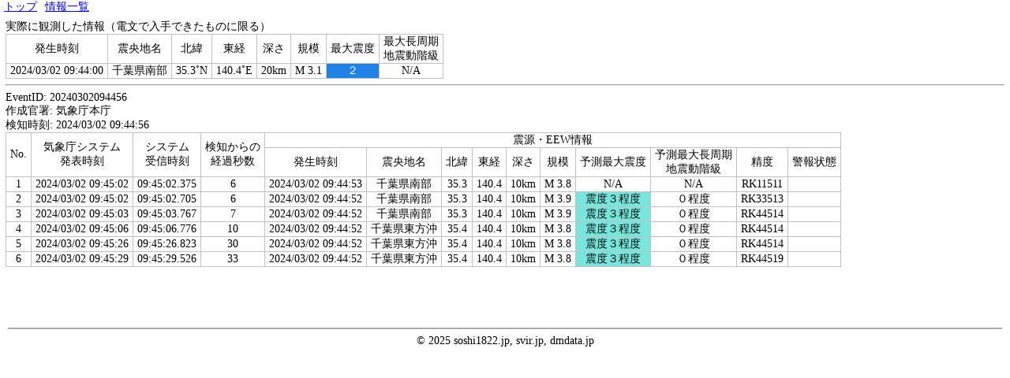

--- FILE ---
content_type: text/html; charset=UTF-8
request_url: https://eew-history.dmdata.ne.jp/20240302094456
body_size: 1080
content:
<!doctype html>
<html lang="ja">
<head>
    <meta charset="UTF-8">
    <meta name="viewport"
          content="width=device-width, user-scalable=no, initial-scale=1.0, maximum-scale=1.0, minimum-scale=1.0">
    <meta http-equiv="X-UA-Compatible" content="ie=edge">
    <title>防災情報簡易ページ</title>
    <link rel="stylesheet" href="/css/content.css">
            <link rel="stylesheet" href="./css/color.css">
    </head>
<body>
<div class="header">
    <p>
        <a href="/">トップ</a>
    </p>
    <p>
        <a href="./">情報一覧</a>
    </p>
</div>
<div class="content">
                <p>実際に観測した情報（電文で入手できたものに限る）</p>
    <table>
        <tr>
            <td>発生時刻</td>
            <td>震央地名</td>
            <td>北緯</td>
            <td>東経</td>
            <td>深さ</td>
            <td>規模</td>
            <td>最大震度</td>
            <td>最大長周期<br>地震動階級</td>
        </tr>
        <tr>
            <td>2024/03/02 09:44:00</td>
            <td>千葉県南部</td>
            <td>35.3˚N</td>
            <td>140.4˚E</td>
            <td>20km</td>
            <td>M 3.1</td>
            <td class="intensity-s2">２</td>
            <td class="lg-intensity-k0">N/A</td>
        </tr>
    </table>
    <hr>

    <p>EventID: 20240302094456</p>
    <p>作成官署: 気象庁本庁</p>
    <p>検知時刻: 2024/03/02 09:44:56</p>
    <table>
        <tr>
            <td rowspan="2">No.</td>
            <td rowspan="2">気象庁システム<br>発表時刻</td>
            <td rowspan="2">システム<br>受信時刻</td>
            <td rowspan="2">検知からの<br>経過秒数</td>
            <td colspan="10">震源・EEW情報</td>
                    </tr>
        <tr>
            <td>発生時刻</td>
            <td>震央地名</td>
            <td>北緯</td>
            <td>東経</td>
            <td>深さ</td>
            <td>規模</td>
            <td>予測最大震度</td>
            <td>予測最大長周期<br>地震動階級</td>
            <td>精度</td>
            <td>警報状態</td>
        </tr>
                                <tr class="hover-selecting">
                <td>1</td>
                <td>2024/03/02 09:45:02</td>
                <td>09:45:02.375</td>
                <td>6</td>
                
                    <td>2024/03/02 09:44:53</td>
                    <td>千葉県南部</td>
                    <td>35.3</td>
                    <td>140.4</td>
                    <td>10km</td>
                    <td>M 3.8</td>
                    <td class="intensity-s0">N/A</td>
                    <td class="lg-intensity-k0">N/A</td>
                    <td>
                        RK11511</td>
                    <td></td>
                            </tr>
                                <tr class="hover-selecting">
                <td>2</td>
                <td>2024/03/02 09:45:02</td>
                <td>09:45:02.705</td>
                <td>6</td>
                
                    <td>2024/03/02 09:44:52</td>
                    <td>千葉県南部</td>
                    <td>35.3</td>
                    <td>140.4</td>
                    <td>10km</td>
                    <td>M 3.9</td>
                    <td class="intensity-s3">震度３程度</td>
                    <td class="lg-intensity-k0">０程度</td>
                    <td>
                        RK33513</td>
                    <td></td>
                            </tr>
                                <tr class="hover-selecting">
                <td>3</td>
                <td>2024/03/02 09:45:03</td>
                <td>09:45:03.767</td>
                <td>7</td>
                
                    <td>2024/03/02 09:44:52</td>
                    <td>千葉県南部</td>
                    <td>35.3</td>
                    <td>140.4</td>
                    <td>10km</td>
                    <td>M 3.9</td>
                    <td class="intensity-s3">震度３程度</td>
                    <td class="lg-intensity-k0">０程度</td>
                    <td>
                        RK44514</td>
                    <td></td>
                            </tr>
                                <tr class="hover-selecting">
                <td>4</td>
                <td>2024/03/02 09:45:06</td>
                <td>09:45:06.776</td>
                <td>10</td>
                
                    <td>2024/03/02 09:44:52</td>
                    <td>千葉県東方沖</td>
                    <td>35.4</td>
                    <td>140.4</td>
                    <td>10km</td>
                    <td>M 3.8</td>
                    <td class="intensity-s3">震度３程度</td>
                    <td class="lg-intensity-k0">０程度</td>
                    <td>
                        RK44514</td>
                    <td></td>
                            </tr>
                                <tr class="hover-selecting">
                <td>5</td>
                <td>2024/03/02 09:45:26</td>
                <td>09:45:26.823</td>
                <td>30</td>
                
                    <td>2024/03/02 09:44:52</td>
                    <td>千葉県東方沖</td>
                    <td>35.4</td>
                    <td>140.4</td>
                    <td>10km</td>
                    <td>M 3.8</td>
                    <td class="intensity-s3">震度３程度</td>
                    <td class="lg-intensity-k0">０程度</td>
                    <td>
                        RK44514</td>
                    <td></td>
                            </tr>
                                <tr class="hover-selecting">
                <td>6</td>
                <td>2024/03/02 09:45:29</td>
                <td>09:45:29.526</td>
                <td>33</td>
                
                    <td>2024/03/02 09:44:52</td>
                    <td>千葉県東方沖</td>
                    <td>35.4</td>
                    <td>140.4</td>
                    <td>10km</td>
                    <td>M 3.8</td>
                    <td class="intensity-s3">震度３程度</td>
                    <td class="lg-intensity-k0">０程度</td>
                    <td>
                        RK44519</td>
                    <td></td>
                            </tr>
            </table>
    </div>
<div class="footer">
    <hr>
    <p>&copy; 2025 soshi1822.jp, svir.jp, dmdata.jp</p>
</div>
</body>
</html>


--- FILE ---
content_type: text/css
request_url: https://eew-history.dmdata.ne.jp/css/content.css
body_size: 596
content:
body {
    margin: 0;
    font-size: 14px;
    height: 100vh;
}

h1 {
    font-size: 20px;
    margin: 0;
}

h2 {
    font-size: 16px;
    margin: 0;
}

h3, h4, h5, h6, p {
    font-size: 14px;
    margin: 0;
}

pre {
    white-space: pre-wrap;
    margin: 1.5em 0;
}

h3 + pre {
    margin-top: 0;
}

.header {
    display: flex;
    flex-direction: row;
}

.header p {
    margin: 0 5px;
}

.content {
    margin: 7px;
}

table {
    border-collapse: collapse;
}

table td, table th {
    text-align: center;
    font-size: 14px;
    border: 1px solid #c2c2c2;
    padding: 0 5px;
}

tr.hover-selecting:hover {
    background: #f1f1f1;
    cursor: pointer;
}

.footer {
    margin-top: 60px;
    padding: 10px;
    text-align: center;
}

.footer hr {
    border: 1px solid #aaaaaa;
}



--- FILE ---
content_type: text/css
request_url: https://eew-history.dmdata.ne.jp/css/color.css
body_size: -23
content:
.intensity-s1 {
    color: #fffffff2;
    background-color: #3c5a82;
}

.intensity-s2 {
    color: #fffffff2;
    background-color: #1e82e6;
}

.intensity-s3 {
    color: #000000f2;
    background-color: #78e6dc;
}

.intensity-s4 {
    color: #000000f2;
    background-color: #ffff96;
}

.intensity-s51 {
    color: #000000f2;
    background-color: #ffd200;
}

.intensity-s52 {
    color: #000000f2;
    background-color: #ff9600;
}

.intensity-s61 {
    color: #fffffff2;
    background-color: #f03200;
}

.intensity-s62 {
    color: #fffffff2;
    background-color: #be0000;
}

.intensity-s7 {
    color: #fffffff2;
    background-color: #8c0028;
}

.lg-intensity-k1 {
    color: #000000f2;
    background-color: #78e6dc;
}

.lg-intensity-k2 {
    color: #000000f2;
    background-color: #ffff96;
}

.lg-intensity-k3 {
    color: #fffffff2;
    background-color: #f03200;
}

.lg-intensity-k4 {
    color: #fffffff2;
    background-color: #be0000;
}
